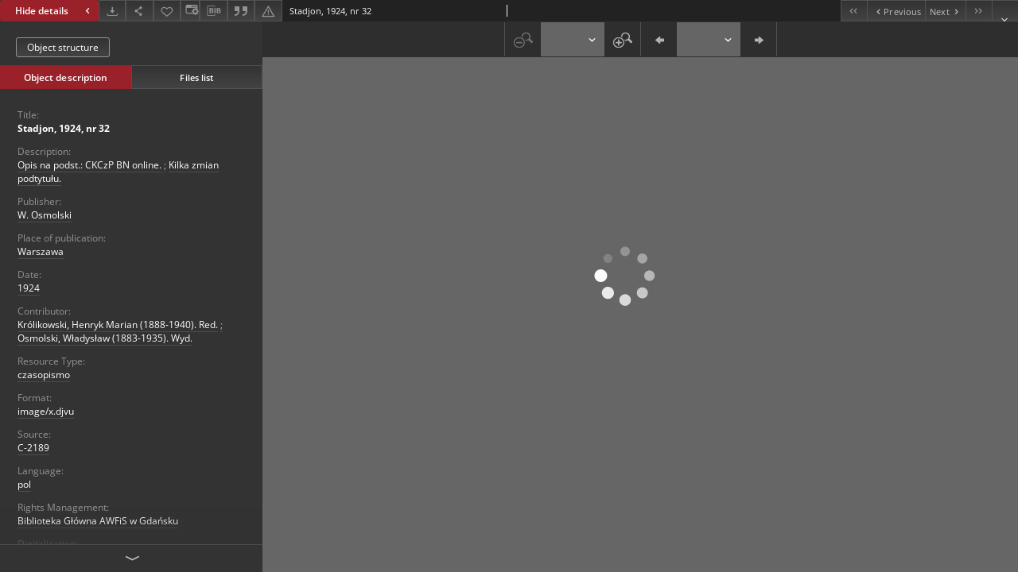

--- FILE ---
content_type: text/xml;charset=utf-8
request_url: https://pbc.gda.pl/dlibra/oai-pmh-repository.xml?verb=GetRecord&metadataPrefix=mets&identifier=oai:pbc.gda.pl:3776
body_size: 1643
content:
<?xml version="1.0" encoding="UTF-8"?>
<?xml-stylesheet type="text/xsl" href="https://pbc.gda.pl/style/common/xsl/oai-style.xsl"?>
<OAI-PMH xmlns="http://www.openarchives.org/OAI/2.0/" 
         xmlns:xsi="http://www.w3.org/2001/XMLSchema-instance"
         xsi:schemaLocation="http://www.openarchives.org/OAI/2.0/
         http://www.openarchives.org/OAI/2.0/OAI-PMH.xsd">
	<responseDate>2026-01-28T06:39:09Z</responseDate>
	<request identifier="oai:pbc.gda.pl:3776" metadataPrefix="mets" verb="GetRecord">
	https://pbc.gda.pl/oai-pmh-repository.xml</request>
	<GetRecord>
	
  <record>
	<header>
		<identifier>oai:pbc.gda.pl:3776</identifier>
	    <datestamp>2010-09-27T14:32:53Z</datestamp>
		  <setSpec>dLibraDigitalLibrary:PomeranianDigitalLibrary:CulturalHeritage</setSpec> 	      <setSpec>dLibraDigitalLibrary:PomeranianDigitalLibrary:PartnersResources</setSpec> 	      <setSpec>dLibraDigitalLibrary:PomeranianDigitalLibrary</setSpec> 	      <setSpec>dLibraDigitalLibrary</setSpec> 	      <setSpec>dLibraDigitalLibrary:PomeranianDigitalLibrary:CulturalHeritage:Serials</setSpec> 	      <setSpec>dLibraDigitalLibrary:PomeranianDigitalLibrary:PartnersResources:AWFiS</setSpec> 	    </header>
		<metadata>
	<mets LABEL="1924, Stadjon 32: tygodnik poświęcony sprawom sportu i przysposobienia wojskowego / red. H. Królikowski-Muszkiet." xmlns="http://www.loc.gov/METS/" xmlns:xlink="http://www.w3.org/1999/xlink" xmlns:xsi="http://www.w3.org/2001/XMLSchema-instance" xsi:schemaLocation="http://www.loc.gov/METS/ http://www.loc.gov/standards/mets/mets.xsd">
 <dmdSec ID="dmd0">
  <mdWrap MIMETYPE="text/xml" MDTYPE="OTHER" OTHERMDTYPE="dlibra_avs" LABEL="Local Metadata">
   <xmlData><dlibra_avs:metadataDescription xmlns:dlibra_avs="https://pbc.gda.pl/" xmlns:xsi="http://www.w3.org/2001/XMLSchema-instance" xsi:schemaLocation="https://pbc.gda.pl/ https://pbc.gda.pl/dlibra/attribute-schema.xsd">
<dlibra_avs:PublicAccess><![CDATA[true]]></dlibra_avs:PublicAccess>
<dlibra_avs:DC>
<dlibra_avs:Title>
<value xml:lang="pl"><![CDATA[Stadjon, 1924, nr 32]]></value>
</dlibra_avs:Title>
<dlibra_avs:Description>
<value xml:lang="pl"><![CDATA[Opis na podst.: CKCzP BN online.]]></value>
<value xml:lang="pl"><![CDATA[Kilka zmian podtytułu.]]></value>
</dlibra_avs:Description>
<dlibra_avs:Publisher>
<value><![CDATA[W. Osmolski]]></value>
<dlibra_avs:placeOfPublication xml:lang="pl"><![CDATA[Warszawa]]></dlibra_avs:placeOfPublication>
</dlibra_avs:Publisher>
<dlibra_avs:Date><![CDATA[1924-01-01-1924-12-31]]></dlibra_avs:Date>
<dlibra_avs:Date><![CDATA[1924]]></dlibra_avs:Date>
<dlibra_avs:Contributor><![CDATA[Królikowski, Henryk Marian (1888-1940). Red.]]></dlibra_avs:Contributor>
<dlibra_avs:Contributor><![CDATA[Osmolski, Władysław (1883-1935). Wyd.]]></dlibra_avs:Contributor>
<dlibra_avs:Type xml:lang="pl"><![CDATA[czasopismo]]></dlibra_avs:Type>
<dlibra_avs:Format xml:lang="pl"><![CDATA[image/x.djvu]]></dlibra_avs:Format>
<dlibra_avs:Source>
<value xml:lang="pl"><![CDATA[C-2189]]></value>
</dlibra_avs:Source>
<dlibra_avs:Language><![CDATA[pol]]></dlibra_avs:Language>
<dlibra_avs:Rights>
<value xml:lang="pl"><![CDATA[Biblioteka Główna AWFiS w Gdańsku]]></value>
</dlibra_avs:Rights>
</dlibra_avs:DC>
<dlibra_avs:Digitalization xml:lang="pl"><![CDATA[Biblioteka Główna AWFiS w Gdańsku]]></dlibra_avs:Digitalization>
<dlibra_avs:Localization xml:lang="pl"><![CDATA[Biblioteka Główna AWFiS w Gdańsku]]></dlibra_avs:Localization>
<dlibra_avs:ContentType><![CDATA[image/x.djvu]]></dlibra_avs:ContentType>
</dlibra_avs:metadataDescription>
</xmlData>
  </mdWrap>
 </dmdSec>
 <dmdSec ID="dmd1">
  <mdWrap MIMETYPE="text/xml" MDTYPE="DC" LABEL="Dublin Core Metadata">
   <xmlData><dc:dc xmlns:dc="http://purl.org/dc/elements/1.1/">
<dc:title xml:lang="pl"><![CDATA[Stadjon, 1924, nr 32]]></dc:title>
<dc:description xml:lang="pl"><![CDATA[Opis na podst.: CKCzP BN online.]]></dc:description>
<dc:description xml:lang="pl"><![CDATA[Kilka zmian podtytułu.]]></dc:description>
<dc:publisher><![CDATA[W. Osmolski]]></dc:publisher>
<dc:contributor><![CDATA[Królikowski, Henryk Marian (1888-1940). Red.]]></dc:contributor>
<dc:contributor><![CDATA[Osmolski, Władysław (1883-1935). Wyd.]]></dc:contributor>
<dc:date><![CDATA[1924]]></dc:date>
<dc:type xml:lang="pl"><![CDATA[czasopismo]]></dc:type>
<dc:format xml:lang="pl"><![CDATA[image/x.djvu]]></dc:format>
<dc:identifier><![CDATA[https://pbc.gda.pl/dlibra/publication/6802/edition/3776/content]]></dc:identifier>
<dc:identifier><![CDATA[oai:pbc.gda.pl:3776]]></dc:identifier>
<dc:source xml:lang="pl"><![CDATA[C-2189]]></dc:source>
<dc:language><![CDATA[pol]]></dc:language>
<dc:rights xml:lang="pl"><![CDATA[Biblioteka Główna AWFiS w Gdańsku]]></dc:rights>
</dc:dc>
</xmlData>
  </mdWrap>
 </dmdSec>
 <fileSec>
  <fileGrp USE="original">
   <file ID="original0" MIMETYPE="image/x.djvu">
    <FLocat LOCTYPE="URL" xlink:type="simple" xlink:href="https://pbc.gda.pl/Content/3776/stad_24_3200001.djvu"/>
   </file>
  </fileGrp>
 </fileSec>
 <structMap TYPE="PHYSICAL">
  <div ID="physicalStructure" DMDID="dmd1 dmd0" TYPE="files">
   <div ID="phys0" TYPE="file">
    <fptr FILEID="original0"/>
   </div>
  </div>
 </structMap>
</mets>

</metadata>
	  </record>	</GetRecord>
</OAI-PMH>
